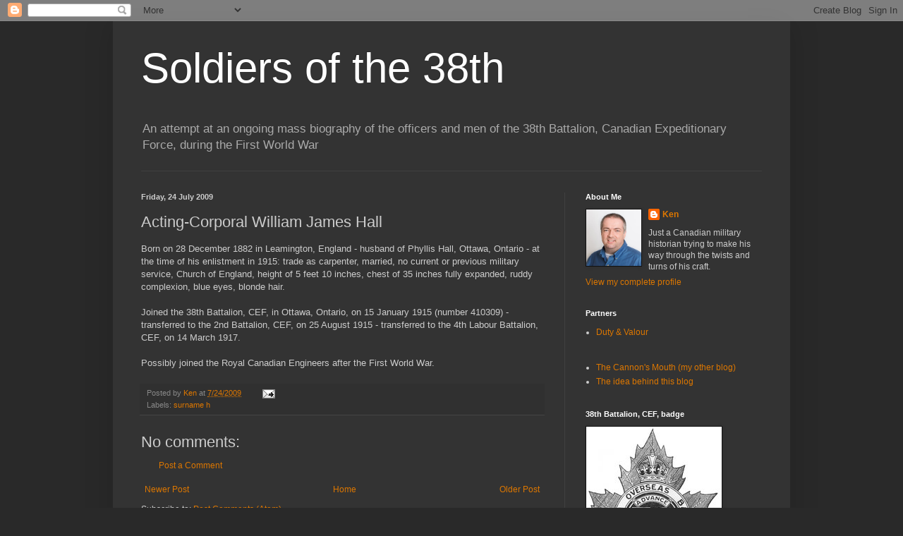

--- FILE ---
content_type: text/html; charset=utf-8
request_url: https://www.google.com/recaptcha/api2/aframe
body_size: 266
content:
<!DOCTYPE HTML><html><head><meta http-equiv="content-type" content="text/html; charset=UTF-8"></head><body><script nonce="9rvCQ3rePvBVCextJbuO0Q">/** Anti-fraud and anti-abuse applications only. See google.com/recaptcha */ try{var clients={'sodar':'https://pagead2.googlesyndication.com/pagead/sodar?'};window.addEventListener("message",function(a){try{if(a.source===window.parent){var b=JSON.parse(a.data);var c=clients[b['id']];if(c){var d=document.createElement('img');d.src=c+b['params']+'&rc='+(localStorage.getItem("rc::a")?sessionStorage.getItem("rc::b"):"");window.document.body.appendChild(d);sessionStorage.setItem("rc::e",parseInt(sessionStorage.getItem("rc::e")||0)+1);localStorage.setItem("rc::h",'1768594259954');}}}catch(b){}});window.parent.postMessage("_grecaptcha_ready", "*");}catch(b){}</script></body></html>